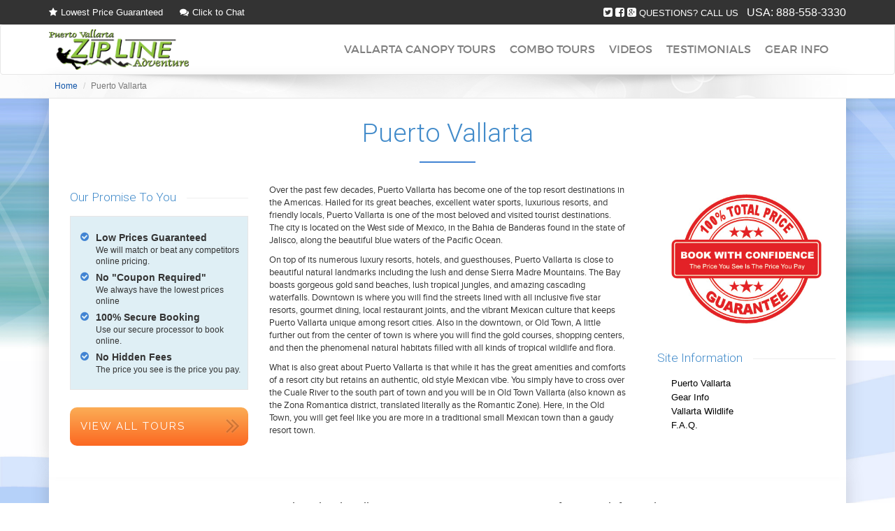

--- FILE ---
content_type: text/html; charset=UTF-8
request_url: https://www.canopytourspuertovallarta.com/puerto-vallarta/
body_size: 6328
content:
<!DOCTYPE html>
<html itemscope itemtype="http://schema.org/WebPage">
	<head>
		<meta charset="utf-8">
		<meta http-equiv="Content-Type" content="text/html; charset=utf-8" />
		<meta name="robots" content="noodp,noydir" />
		<title>Puerto Vallarta</title>
		<meta name="description" content="Puerto Vallarta">

		<link rel="publisher" href="https://plus.google.com/"/>


		<!-- Schema.org markup for Google+ -->
		<meta itemprop="name" content="Puerto Vallarta">
		<meta itemprop="description" content="Puerto Vallarta">


		<!-- Mobile Data -->
		<meta name="viewport" content="initial-scale=1.0,width=device-width,user-scalable=no" />
		<meta name="apple-mobile-web-app-status-bar-style" content="translucent black" />
		<meta name="apple-mobile-web-app-capable" content="yes">

		<!-- Standard Meta Data -->
		<link rel="canonical" href="https://www.canopytourspuertovallarta.com/puerto-vallarta/" />
		

		<!-- Webmaster Tools -->
		<meta name="google-site-verification" content="QzeeSH6PANsfNRygzCFUUapCnSV4UmdzNZam2E8eHFs" />
		<meta name="msvalidate.01" content="5B5F3724B6146739F37555A93CC6A541" />

		<!-- Icons -->
		<link rel="shortcut icon" href="https://www.canopytourspuertovallarta.com/content/themes/oceanvue/favicon.ico">
		<link rel="apple-touch-icon" href="https://www.canopytourspuertovallarta.com/content/themes/oceanvue/apple-touch-icon.png">

		<!-- Stylesheets -->
		<script type="text/javascript">
(function(a,e,c,f,g,b,d){var h={ak:"1044791577",cl:"8wMQCN-5omEQmYKZ8gM"};a[c]=a[c]||function(){(a[c].q=a[c].q||[]).push(arguments)};a[f]||(a[f]=h.ak);b=e.createElement(g);b.async=1;b.src="//www.gstatic.com/wcm/loader.js";d=e.getElementsByTagName(g)[0];d.parentNode.insertBefore(b,d);a._googWcmGet=function(b,d,e){a[c](2,b,h,d,null,new Date,e)}})(window,document,"_googWcmImpl","_googWcmAk","script");
</script>

		
		<script>
			(function(i,s,o,g,r,a,m){i["GoogleAnalyticsObject"]=r;i[r]=i[r]||function(){
			(i[r].q=i[r].q||[]).push(arguments)},i[r].l=1*new Date();a=s.createElement(o),
			m=s.getElementsByTagName(o)[0];a.async=1;a.src=g;m.parentNode.insertBefore(a,m)
			})(window,document,"script","//www.google-analytics.com/analytics.js","ga");
			ga("create", "UA-7196942-2", "auto");
			ga("require", "displayfeatures");
			ga("send", "pageview");
		</script>


		
		<script type="application/ld+json">
			{ "@context" : "http://schema.org",
			  "@type" : "LocalBusiness",
			  "name" : "Canopy Tours Puerto Vallarta",
			  "url" : "https://www.canopytourspuertovallarta.com/",
			  
			  "description": "Information and online guide about the most popular canopy tours in Puerto Vallarta Mexico", 
			  "telephone" : "888-558-3330",
			  "logo":"https://www.canopytourspuertovallarta.com/content/uploads/theme/logo.png",
			  "image":"https://www.canopytourspuertovallarta.com/content/uploads/posts/1/index.jpg",
			  "address": 
				{ 
					"@type": "PostalAddress", 
					"addressLocality": "Puerto Vallarta",
					"addressRegion": "", 
					"postalCode": "", 
					"streetAddress": "" 
				}
			}
		</script>
	

	</head>

	<body id="post-13" class="type-page layout-page "><div class="topnav hidden-xs navbar navbar-fixed-top">
    <div class="container">
        <div class="row">
            <div class="col-md-4 text-left hidden-sm">
                <a href="" title="Lowest Price Guaranteed" data-toggle="modal" data-target="#priceModal"><span>Lowest Price Guaranteed</span></a>
                <a href="javascript:void(0);" onclick="olark('api.box.expand')"><span>Click to Chat</span></a>
            </div>
            <div class="col-md-8 col-sm-12">
                                <a class="sharebtn btn1" target="_blank" title="Twitter" href="https://twitter.com/intent/tweet?url=http://www.canopytourspuertovallarta.com/puerto-vallarta/"></a>
                <a class="sharebtn btn2" target="_blank" title="Facebook" href="http://www.facebook.com/sharer.php?u=http://www.canopytourspuertovallarta.com/puerto-vallarta/"></a>
                <a class="sharebtn btn3" target="_blank" title="Google Plus" href="https://plus.google.com/share?url=http://www.canopytourspuertovallarta.com/puerto-vallarta/"></a>

                                QUESTIONS? CALL US
                <span>USA: <a href="tel:8885583330" title="Phone Number">888-558-3330</a></span>
                            </div>
        </div>
    </div>
</div>
    <!-- Navigation -->
    <nav class="primarynav navbar navbar-default" role="navigation">
        <div class="container">
            <!-- Brand and toggle get grouped for better mobile display -->
            <div class="navbar-header">
                <button type="button" class="navbar-toggle" data-toggle="collapse" data-target="#navigation">
                    <span class="sr-only">Toggle navigation</span>
                    <span class="icon-bar"></span>
                    <span class="icon-bar"></span>
                    <span class="icon-bar"></span>
                </button>
                <a class="navbar-logo" href="/" title="Canopy Tours Puerto Vallarta">
                    <img src="https://www.canopytourspuertovallarta.com/content/uploads/theme/logo.png" alt="Canopy Tours Puerto Vallarta" />
                </a>
            </div>
            <!-- Collect the nav links, forms, and other content for toggling -->
            <!-- <ul class="navbar-nav navbar-right nav-phone nav-phone-x2 hidden-xs">
                <li>
                    <p><a href="tel:">USA: </a></p>
                    <p><a href="tel:8885583330">BAH: 888-558-3330</a></p>
                </li>
            </ul>
            -->
            <div id="navigation" class="collapse navbar-collapse">
                <ul class="nav navbar-nav navbar-right"><li class=" " >

								<a  href="https://www.canopytourspuertovallarta.com/puerto-vallarta-canopy-tours/"  title="Our Tours"><span>Vallarta Canopy Tours </span></a>
								<li class=" " >

								<a  href="https://www.canopytourspuertovallarta.com/zipline-combo-tours/"  title="Zipline Combo Tours"><span>Combo Tours </span></a>
								<li class=" " >

								<a  href="https://www.canopytourspuertovallarta.com/canopy-tours-puerto-vallarta-videos/"  title="Videos"><span>Videos </span></a>
								<li class=" " >

								<a  href="https://www.canopytourspuertovallarta.com/puerto-vallarta-canopy-tours-testimonials/"  title="Testimonials"><span>Testimonials </span></a>
								<li class=" " >

								<a  href="https://www.canopytourspuertovallarta.com/puerto-vallarta-zip-line-gear/"  title="Gear Info"><span>Gear Info </span></a>
								</li></ul>            </div>
            <!-- /.navbar-collapse -->
        </div>
        <!-- /.container -->
    </nav>


<div class="breadcrumb-container hidden-xs">
		<div class="container">
			<ul class="breadcrumb" itemscope itemtype="http://schema.org/BreadcrumbList">

            <li itemprop="itemListElement" itemscope itemtype="http://schema.org/ListItem"><a itemprop="item" href="https://www.canopytourspuertovallarta.com/" title="Home"><span itemprop="name">Home</span><meta itemprop="position" content="1" /></a></li>                <li itemprop="itemListElement" itemscope itemtype="http://schema.org/ListItem" class="active"><span itemprop="name">Puerto Vallarta</span><meta itemprop="position" content="2" /></li>
            </ul>
		</div>
	</div>
<div class="wrapper"><article>
	<div class="container">

		<div class="wrapper-inner">
			<div class="row">
				<div class="col-xs-12">
					<div class="title page-title title-block-center">
						<h1>Puerto Vallarta</h1>
					</div>
				</div>
			</div>
			<div class="row">

																		<aside class="col-xs-12 col-md-3 col-sm-4 col-left-padding">

	<div class="widget widget-img hidden">
		<div class="widget-body">
		<img src="https://www.canopytourspuertovallarta.com/content/uploads/posts/13/puerto-vallarta.jpg" class="img-responsive"  alt="Puerto Vallarta" />		</div>
	</div>
	

	
	
	<div>
		<div class="widget hidden-xs">
			<div class="widget-header title title-border">
				<h6>Our Promise To You</h6>
			</div>
			<div class="widget-body widget-body-padding g-list">
				<ul class="fa-ul">
					<li>
						<i class="fa-li fa fa-check-circle"></i>Low Prices Guaranteed 
						<span>We will match or beat any competitors online pricing.</span>
					</li>
										<li>
						<i class="fa-li fa fa-check-circle"></i>No "Coupon Required"
						<span>We always have the lowest prices online</span>
					</li>
										<li>
						<i class="fa-li fa fa-check-circle"></i>100% Secure Booking
						<span>Use our secure processor to book online.</span>
					</li>
					<li>
						<i class="fa-li fa fa-check-circle"></i>No Hidden Fees
						<span>The price you see is the price you pay.</span>
					</li>
									</ul>
			</div>
		</div>
	</div>
	
	<div class="hidden-xs">
		<a class="btn tourbutton" href="https://www.canopytourspuertovallarta.com/puerto-vallarta-canopy-tours/" title="Puerto Vallarta Canopy Tours">View All Tours</a>
	</div>
	

</aside>
	
								<div class="col-xs-12 col-sm-8 col-md-6">
						<div class="content">
							<p>Over the past few decades, Puerto Vallarta has become one of the top resort destinations in the Americas. Hailed for its great beaches, excellent water sports, luxurious resorts, and friendly locals, Puerto Vallarta is one of the most beloved and visited tourist destinations. The city is located on the West side of Mexico, in the Bahia de Banderas found in the state of Jalisco, along the beautiful blue waters of the Pacific Ocean.</p>
<p>On top of its numerous luxury resorts, hotels, and guesthouses, Puerto Vallarta is close to beautiful natural landmarks including the lush and dense Sierra Madre Mountains. The Bay boasts gorgeous gold sand beaches, lush tropical jungles, and amazing cascading waterfalls. Downtown is where you will find the streets lined with all inclusive five star resorts, gourmet dining, local restaurant joints, and the vibrant Mexican culture that keeps Puerto Vallarta unique among resort cities. Also in the downtown, or Old Town, A little further out from the center of town is where you will find the gold courses, shopping centers, and then the phenomenal natural habitats filled with all kinds of tropical wildlife and flora.</p>
<p>What is also great about Puerto Vallarta is that while it has the great amenities and comforts of a resort city but retains an authentic, old style Mexican vibe. You simply have to cross over the Cuale River to the south part of town and you will be in Old Town Vallarta (also known as the Zona Romantica district, translated literally as the Romantic Zone). Here, in the Old Town, you will get feel like you are more in a traditional small Mexican town than a gaudy resort town.</p>						</div>
					</div>



				



				

				
				
				
<aside class="col-xs-12 col-sm-12 col-md-3">

				<div class="sidebar-mobile-wrapper">			

					
		<div class="widget hidden-sm hidden-xs">
		<div class="widget-body widget-body-padding-lg">
			<img src="/content/themes/oceanvue/_/img/structure/bookwithconfidence.jpg" alt="Book With Confidence" class="img-responsive"/>
		</div>
	</div>
	
		<div class="widget">
				<div class="widget-header title title-border">
					<h6>Site Information</h6>
				</div>
			<div class="widget-body widget-menu">
				<ul class="null"><li class="active " >

								<a  href="https://www.canopytourspuertovallarta.com/puerto-vallarta/"  title="Puerto Vallarta"><span>Puerto Vallarta </span></a>
								<li class=" " >

								<a  href="https://www.canopytourspuertovallarta.com/puerto-vallarta-zip-line-gear/"  title="Gear Info"><span>Gear Info </span></a>
								<li class=" " >

								<a  href="https://www.canopytourspuertovallarta.com/puerto-vallarta-wild-life/"  title="Vallarta Wildlife"><span>Vallarta Wildlife </span></a>
								<li class=" " >

								<a  href="https://www.canopytourspuertovallarta.com/puerto-vallarta-zip-line-faq/"  title="F.A.Q."><span>F.A.Q. </span></a>
								</li></ul>			</div>
		</div>
			
	
	
		
												</div>
				</aside>
			</div>


			
		</div>

	</div>

	<div class="tagline container hidden-sm hidden-xs">
	<p>For reservations book online or contact us at <span>888-558-3330</span> for more information</p>
</div></article></div>
	<footer id="footer">
			<div class="bottom-footer">
			<div class="container">
				<div class="row">
										<div class="col-xs-12 col-md-6 hidden-xs">
						<ul class="list-unstyled">
							<li>COPYRIGHT &copy; 2026</li>
							<li>Canopy Tours Puerto Vallarta </li>
						</ul>
					</div>
					<div class="col-xs-12 col-md-6">
						<div class="title visible-xs">Site Policies</div>
						<ul class="list-unstyled pull-right"><li class=" " >

								<a  href="https://www.canopytourspuertovallarta.com/cancellation-refund-and-billing-policy/"  title="Cancellation Policy"><span>Cancellation Policy </span></a>
								<li class=" " >

								<a  href="https://www.canopytourspuertovallarta.com/privacy-policy/"  title="Privacy Policy"><span>Privacy Policy </span></a>
								<li class=" " >

								<a  href="https://www.canopytourspuertovallarta.com/terms-and-conditions/"  title="Terms and Conditions"><span>Terms and Conditions </span></a>
								</li></ul>					</div>
									</div>
			</div>
		</div>
	</footer>

    <!-- Navigation -->
    <div class="navbar navbar-fixed-bottom visible-xs" role="navigation">
        <div class="container">
	    <p>Click Below For Reservations</p>
            <ul class="navbar-nav">
            	<li><a href="tel:8885583330"><span>UNITED STATES</span>888-558-3330</a></li>
            	            </ul>
        </div>
        <!-- /.container -->
    </div>



<!-- Modal -->
<div class="modal fade" id="priceModal" tabindex="-1" role="dialog" aria-hidden="true">
  <div class="modal-dialog">
    <div class="modal-content">
      <div class="modal-body text-center">
        <div style="font-size:16px;">
			<p style="font-size:32px">Price Match Guarantee</p>
			<p style="font-size:16px">Found a better price online? We'll Price Match It.</p>
			<p style="font-size:18px;color:#386994;margin:10px 0">WE WON'T BE BEAT ON PRICE!</p>
			<p style="font-size:18px;color:#386994;margin:10px 0">In fact, our prices are up to 56% Cheaper*</p>
			<p style="font-size:13px">Canopy Tours Puerto Vallarta is the #1 Zipline Tour and Activity Concierge in Puerto Vallarta</p>
			<p style="font-size:13px">To prove it we are matching all online pricing on the tours we offer.</p>
			<p style="font-size:16px;margin-top:10px">For price matching call</p>
			<p style="font-size:24px;color:#EB8500;margin:10px 0">888-558-3330</p>
			<p style="font-size:12px;color:#000000;margin:10px 0">*Current prices are 30% cheaper than cruise lines!</p>
			<button type="button" class="btn btn-default" data-dismiss="modal">Close</button>
		</div>
      </div>
    </div>
  </div>
</div>
<script type="text/javascript">
    var callback = function(formatted_number, mobile_number) {
	var c = "a,span,p";
	var c1= c.split(",");
	
	for(v=0;v<c1.length;v++)
	{
		var m = document.getElementsByTagName(c1[v]);
var len = m.length;
for(i=0;i<len;i++)
{
var c = m[i].innerHTML.replace("888-558-3330",formatted_number).replace("8885583330",formatted_number);
m[i].innerHTML = c;
}
}
jQuery('a[href="tel:8885583330"]').attr("href","tel:"+mobile_number);
    };
    </script>
<script>
    window.onload = function()
    {
        _googWcmGet(callback,"888-558-3330");
    }
</script>

<!-- begin olark code -->
<script data-cfasync="false" type='text/javascript'>/*<![CDATA[*/window.olark||(function(c){var f=window,d=document,l=f.location.protocol=="https:"?"https:":"http:",z=c.name,r="load";var nt=function(){
f[z]=function(){
(a.s=a.s||[]).push(arguments)};var a=f[z]._={
},q=c.methods.length;while(q--){(function(n){f[z][n]=function(){
f[z]("call",n,arguments)}})(c.methods[q])}a.l=c.loader;a.i=nt;a.p={
0:+new Date};a.P=function(u){
a.p[u]=new Date-a.p[0]};function s(){
a.P(r);f[z](r)}f.addEventListener?f.addEventListener(r,s,false):f.attachEvent("on"+r,s);var ld=function(){function p(hd){
hd="head";return["<",hd,"></",hd,"><",i,' onl' + 'oad="var d=',g,";d.getElementsByTagName('head')[0].",j,"(d.",h,"('script')).",k,"='",l,"//",a.l,"'",'"',"></",i,">"].join("")}var i="body",m=d[i];if(!m){
return setTimeout(ld,100)}a.P(1);var j="appendChild",h="createElement",k="src",n=d[h]("div"),v=n[j](d[h](z)),b=d[h]("iframe"),g="document",e="domain",o;n.style.display="none";m.insertBefore(n,m.firstChild).id=z;b.frameBorder="0";b.id=z+"-loader";if(/MSIE[ ]+6/.test(navigator.userAgent)){
b.src="javascript:false"}b.allowTransparency="true";v[j](b);try{
b.contentWindow[g].open()}catch(w){
c[e]=d[e];o="javascript:var d="+g+".open();d.domain='"+d.domain+"';";b[k]=o+"void(0);"}try{
var t=b.contentWindow[g];t.write(p());t.close()}catch(x){
b[k]=o+'d.write("'+p().replace(/"/g,String.fromCharCode(92)+'"')+'");d.close();'}a.P(2)};ld()};nt()})({
loader: "static.olark.com/jsclient/loader0.js",name:"olark",methods:["configure","extend","declare","identify"]});
/* custom configuration goes here (www.olark.com/documentation) */
olark.identify('6415-729-10-6928');/*]]>*/</script><noscript><a href="https://www.olark.com/site/6415-729-10-6928/contact" title="Contact us" target="_blank">Questions? Feedback?</a> powered by <a href="http://www.olark.com?welcome" title="Olark live chat software">Olark live chat software</a></noscript>
<!-- end olark code -->



	<!-- Javascript -->
<link rel="stylesheet" href="https://fonts.googleapis.com/css?family=Montserrat|Roboto:100,300|Shadows Into Light|Russo One|Roboto+Condensed:400italic,400,300,700|Raleway:400,500,600,700"/>
<link rel="stylesheet" href="//cdnjs.cloudflare.com/ajax/libs/twitter-bootstrap/3.3.5/css/bootstrap.min.css"><link rel="stylesheet" href="//cdnjs.cloudflare.com/ajax/libs/font-awesome/4.3.0/css/font-awesome.min.css">
	<script src="//cdnjs.cloudflare.com/ajax/libs/jquery/2.1.4/jquery.min.js"></script>
	<script src="//cdnjs.cloudflare.com/ajax/libs/twitter-bootstrap/3.3.5/js/bootstrap.min.js"></script>
	<script src="https://www.canopytourspuertovallarta.com/content/themes/oceanvue/_/vendor/slider/js/jssor.js"></script>
	<script src="https://www.canopytourspuertovallarta.com/content/themes/oceanvue/_/vendor/slider/js/jssor.slider.js"></script><link rel="stylesheet" href="https://www.canopytourspuertovallarta.com/content/themes/oceanvue/_/css/header.css"><link rel="stylesheet" href="https://www.canopytourspuertovallarta.com/content/themes/oceanvue/_/css/footer.css"><link rel="stylesheet" href="https://www.canopytourspuertovallarta.com/content/themes/oceanvue/_/css/title.css"><link rel="stylesheet" href="https://www.canopytourspuertovallarta.com/content/themes/oceanvue/_/css/structure.css"><link rel="stylesheet" href="https://www.canopytourspuertovallarta.com/content/themes/oceanvue/style.css">
	<script src="https://www.canopytourspuertovallarta.com/content/themes/oceanvue/_/validate/jquery.validate.min.js"></script>
	<script src="https://www.canopytourspuertovallarta.com/content/themes/oceanvue/_/validate/additional-methods.min.js"></script>
	<script src="https://www.canopytourspuertovallarta.com/content/themes/oceanvue/_/validate/jquery.form.min.js"></script><link rel="stylesheet" href="https://www.canopytourspuertovallarta.com/content/themes/oceanvue/_/lightbox/lightbox.css">
	<script src="https://www.canopytourspuertovallarta.com/content/themes/oceanvue/_/lightbox/lightbox.js"></script>
	<script src="https://www.canopytourspuertovallarta.com/content/themes/oceanvue/app.js"></script>

	</body>
</html>

--- FILE ---
content_type: text/css
request_url: https://www.canopytourspuertovallarta.com/content/themes/oceanvue/_/css/header.css
body_size: 1297
content:
.navbar-toggle, .navbar-toggle:hover, .navbar-toggle:focus {background:#4284d3}
.navbar-toggle {border-color: #6999D3;}
.navbar-toggle .icon-bar {background-color:#fff}
.bottomnav{background:#fff; border-radius:0;}
.navbar-nav > li > a,
.navbar-nav > li > a > span {font-family:'Montserrat',Arial; color:#7e7e7e}

@media(min-width:768px){
	.navbar-nav>li>a:hover{background:none; }
	.navbar-nav>li>a:hover > span{color: #098BF9;}
	.navbar-nav > li > a > span {border-bottom: 3px solid transparent;transition: all 0.3s ease;}
	.navbar-nav > li > a:hover > span {border-bottom: 3px solid #c0c0c0;transition: all 0.3s ease;}
}


@media(max-width:767px){
	.navbar-default {position: fixed;right: 0;left: 0;top:0px; z-index: 1030;padding:5px 0}
	.bottomnav{padding:5px 0 3px;border-bottom:2px solid #4284d3;}
}

@media(max-width:767px){
	.navbar-fixed-bottom  .navbar-nav{background:#fff;}
	.navbar-fixed-bottom p {background:#4284d3;color:#fff}
	.navbar-fixed-bottom ul li a span {color:#4284d3}
	.navbar-fixed-bottom ul li a {color:#4a4a4a;}
	.navbar-fixed-bottom ul li {border-right:1px solid #4a4a4a}
}



@media (max-width:767px) {body {padding-top:55px;}}
@media (min-width: 768px) {body {padding-top:90px;}}
.navbar-toggle, .navbar-toggle:hover, .navbar-toggle:focus {background:#eee}
.navbar-toggle {border-color: #ccc;}
.navbar-toggle .icon-bar {background-color:#ccc}
.navbar {margin-bottom:0px}
.navbar-logo {margin-left:10px;}
.navbar-logo img {display:inline;max-width:200px}
.navbar-nav > li  {list-style:none}
.navbar-nav > li > a  {font-size:1.2em}
@media (min-width: 768px) {




	.navbar-logo,
	.navbar-nav>li > a,
	.navbar-nav.telephone-x2>li {height:70px;}



.navbar-default .navbar-nav>.active>a, .navbar-default .navbar-nav>.active>a:focus, .navbar-default .navbar-nav>.active>a:hover {
    background-color: transparent!important;
}

	.navbar-nav.nav-phone a,
	.navbar-nav>li>a {font-size:.8em}

	.navbar-logo {display:table-cell;vertical-align:middle;margin-left:0px;}
	.navbar-logo img {display:inline;max-width:150px}
	.navbar-nav>li>a {
		font-size:1em;
		text-transform:uppercase;
		display:table-cell!important;
		vertical-align:middle;
		padding-top: 0px;
		padding-bottom: 0px;
		padding-left:6px;
		padding-right:6px;
	}

	.navbar-nav.nav-phone a {color:#000;text-decoration:none;}
	.navbar-nav.nav-phone-x2 p {margin:16px 0}
	.navbar-nav.nav-phone p a {font-size:1.1em}
	.navbar-nav.nav-phone-x2 >li {
		display:table-cell!important;
		vertical-align:middle;
		float:none;
	}
	.navbar-nav.nav-phone-x2>li>a {
		display:inline-block!important;
		height:auto;
	}
	
	
	
}
@media (max-width:991px){.topnav .col-sm-12 {text-align:center;}}
@media (min-width: 992px) {
	.navbar-logo img {max-width:200px}
	.navbar-nav.nav-phone-x2 p {margin:15px 0}
	.navbar-nav.nav-phone p a {font-size:1.2em}
	.navbar-nav>li>a {font-size:1.2em;padding-left:8px;padding-right:8px;}
	
	.navbar-nav.nav-phone-x2 p {margin:14px 0}

	.topnav .col-sm-12 {text-align:right;}
	
}
@media (min-width: 1200px) {
	.navbar-logo img {max-width:auto}
	.navbar-nav.nav-phone a {font-size:1.5em}
	.navbar-nav.nav-phone-x2 p {margin:14px 0}
	.navbar-nav.nav-phone p a {font-size:1.3em}
	.navbar-nav>li>a {font-size:1.3em;padding-left:10px;padding-right:10px;}
	
}

.topnav {background-color:#333; color:#FFF; font-size:13px; line-height:35px; height:35px; min-height:35px; max-height:35px;}
	
.topnav a {color:#FFF;}
.topnav .text-left a:hover {text-decoration:none;}
.topnav .text-left a:hover span {text-decoration:underline !important;}
.topnav .text-left a:before {margin-right:5px; }
.topnav .text-left a:nth-child(1):before{font-family:fontawesome; content: "\f005"}
.topnav .text-left a:nth-child(2):before{font-family:fontawesome; content: "\f086"; margin-left:20px;}

.topnav .col-sm-12  * {text-decoration:none !important;}
.topnav .sharebtn {display:inline-block; font-family:fontawesome; color:#FFF; font-size:15px; -webkit-font-smoothing: antialiased;}
.btn1:before {content: "\f081";}
.btn2:before {content: "\f082"}
.btn3:before {content: "\f0d4"}

.topnav .col-sm-12 strong {text-transform:uppercase; font-weight:normal !important;}
.topnav .col-sm-12 span {font-size:16px !important; margin-left:8px;}


.navbar-right, .bottomnav .navbar-collapse {margin-right:0 !important; padding-right:0;}

.dropdown-menu {z-index:999;}


@media (max-width:767px) {
.topnav {display:none !important;}
.bottomnav {position:fixed; top:0; left:0; width:100%; z-index:999;}
.bottomnav li a:hover {color:#333;}
}


--- FILE ---
content_type: text/css
request_url: https://www.canopytourspuertovallarta.com/content/themes/oceanvue/_/css/footer.css
body_size: 809
content:
@media (max-width:767px) {body {padding-bottom:70px;}}
.navbar-fixed-bottom {text-align:center;}
.navbar-fixed-bottom .container {padding:0px}
.navbar-fixed-bottom p {padding:3px 0;text-transform:uppercase;font-size:1em;margin-bottom:0px}
.navbar-fixed-bottom ul {margin:0px;padding:0px}
.navbar-fixed-bottom ul li {display:inline-block;list-style:none;width:49%;padding:6px 0 8px;}
.navbar-fixed-bottom ul li:last-child {border-right:none}
.navbar-fixed-bottom ul li a {line-height:1em;font-size:1.4em}
.navbar-fixed-bottom ul li a:hover {text-decoration: none !important}
.navbar-fixed-bottom ul li a span {display:block;font-size:10px;}

.navbar-fixed-bottom  .navbar-nav{background:#fff;}



footer .top-footer {color:#fff;  background: #313131;padding:20px}
footer .top-footer img {width:90px;margin-right:15px;float:left}
footer .top-footer h5 {font-size:2em;font-family:'Shadows Into Light', sans-serif;line-height:1.2em;  color: #428bca;}
footer .top-footer h5 span {color:white;font-family: 'Russo One'!important;}
footer .top-footer h6,
footer .title {font-family: 'Helvetica Neue', Helvetica, Arial, sans-serif;font-size:1.4em;font-weight:bold;line-height:1.2em;margin-top:0px;border-bottom:1px dashed #666;padding-bottom:5px;margin-bottom:5px}
footer .top-footer p {font-size:1.2em;line-height:1.5em}
footer .top-footer ul li  {color:#fff;padding-bottom:5px}
footer .top-footer ul li a {color:#fff;font-size:1.2em}
@media(min-width:768px){
	footer {margin-top:25px}
	footer .top-footer h5 {font-size:3.4em;}
	footer .top-footer h6,
	footer .title {text-align:center;text-transform:uppercase}
	footer .top-footer ul li {text-align:center}	
}
@media(min-width:992px){
	footer .top-footer h5 {font-size:2.8em;}
	footer .top-footer h6,
	footer  .title {margin-top:25px;text-align:left;margin-bottom:10px;padding-left:5px}
	footer .top-footer ul {margin-left:15px;}
	footer .top-footer ul li {text-align:left}
}
@media(min-width:1200px){}





footer .bottom-footer {color:#fff;}
footer .bottom-footer {background: #1f1f1f;padding:20px}
footer .bottom-footer ul {margin:0px;padding:0px}
footer .bottom-footer ul li {display:inline;padding:0px 5px}
footer .bottom-footer ul li a {color:#fff; }
@media (max-width:767px) {
footer .bottom-footer ul.pull-right {float:none!important}
footer .bottom-footer ul li {display:block;width:100%}
footer .bottom-footer ul li a {color:#fff;font-size:1.2em}
}

@media(min-width:768px){
	footer .bottom-footer {font-size:1.2em}
	footer .bottom-footer ul {text-align:center;margin-bottom:15px}

}
@media(max-width:991px){
	footer .bottom-footer ul {float:none!important;}

}
@media(min-width:992px){
	footer .bottom-footer ul {text-align:left;margin-bottom:0px}

}
@media(min-width:1200px){

}

footer .bottom-footer ul li a {background:}

--- FILE ---
content_type: text/css
request_url: https://www.canopytourspuertovallarta.com/content/themes/oceanvue/style.css
body_size: 3007
content:

/******************************************************
	1.1 Fonts
******************************************************/

/*##########
Montserrat
##########*/
@font-face {
    font-family: 'Montserrat';
    font-weight: 200;
    src:url('_/fonts/montserrat-thin.woff') format('woff'),url('_/fonts/montserrat-thin.ttf') format('truetype')
}
@font-face {
    font-family: 'Montserrat';
    font-weight: 300;
    src:url('_/fonts/montserrat-light.woff') format('woff'),url('_/fonts/montserrat-light.ttf') format('truetype')
}
@font-face {
    font-family: 'Montserrat';
    font-style: normal;
    font-weight: 400;
    src:url('_/fonts/montserrat-regular.woff') format('woff'),url('_/fonts/montserrat-regular.ttf') format('truetype')
}
@font-face {
    font-family: 'Montserrat';
    font-style: bold;
    font-weight: 700;
    src:url('_/fonts/montserrat-bold.woff') format('woff'),url('_/fonts/montserrat-bold.ttf') format('truetype')
}
@font-face {
    font-family: 'Montserrat';
    font-weight: 900;
    src:url('_/fonts/montserrat-black.woff') format('woff'),url('_/fonts/montserrat-black.ttf') format('truetype')
}



@font-face{ 
font-family: 'Proxima'; 
src: url('_/fonts/proxima/WebFont.eot'); 
src: url('_/fonts/proxima/WebFont.eot?#iefix') format('embedded-opentype'), 
url('_/fonts/proxima/WebFont.woff') format('woff'), 
url('_/fonts/proxima/WebFont.ttf') format('truetype'), 
url('_/fonts/proxima/WebFont.svg#webfont') format('svg'); }

/*##########
A Love of Thunder
##########*/
@font-face {
    font-family: 'Thunder';
    src: url('_/fonts/A Love of Thunder-webfont.eot');
    src: url('_/fonts/A Love of Thunder-webfont.eot?#iefix') format('embedded-opentype'),
         url('_/fonts/A Love of Thunder-webfont.woff2') format('woff2'),
         url('_/fonts/A Love of Thunder-webfont.woff') format('woff'),
         url('_/fonts/A Love of Thunder-webfont.ttf') format('truetype'),
         url('_/fonts/A Love of Thunder-webfont.svg#a_love_of_thunderregular') format('svg');
    font-weight: normal;
    font-style: normal;

}


body {font-size: 1.2em;font-family:"Helvetica Neue",Helvetica,Arial,sans-serif;}
@media (max-width:767px) {body {padding-top:55px; background:url('_/img/structure/bgbodymobile.jpg') #4a4a4a; }}
@media (min-width: 768px) {body {padding-top:35px;}}



a {color:#0e53a7}
.bold {font-weight:bold}

@media(max-width:767px){
	.text-center-xs {text-align:center}
    body {overflow-x:hidden;}
}

.h1, h1 {margin-top:0px;font-family:'Roboto';font-size: 2.6em!important;}
.h2, h2 {font-size: 1.6em!important;}
.h3, h3 {font-size: 1.4em!important;}
.h4, h4 {font-size: 1.3em!important;}

.h4, .h5, .h6, h4, h5, h6 {margin:0px}

.title, .title h1 {font-family:  'Roboto';color:#428bca;font-weight:100;margin-top:29px}
.title-block-center:after {background:#4284d3}


.navbar-default {background:#fff}


.mobile-title {background: #4284d3;color: #fff;  font-size: 12px !important;  padding: 10px 0;  text-align: center;text-transform: uppercase;font-weight: bold;}

/*
aside .widget:nth-of-type(1) .widget-header {margin-top:0 !important;}
*/

@media(max-width:767px){
	.page-title.title, .page-title.title h1 {color:#fff;font-size:.85em;font-weight:300}
	.no-padding-xs {padding:0px!important}
	#habla_beta_container_do_not_rely_on_div_classes_or_names {display:none;}
}

.breadcrumb-container {background:url('_/img/structure/breadcrumbBg.png') no-repeat  center top #fff;border-bottom: 1px solid #e7e7e7;position:relative;z-index:500}
.breadcrumb {
    padding: 8px 8px;
    margin-bottom: 0px;
    list-style: none;
    background-color: transparent;
    border-radius: 4px;
}

.filter:hover {background-position: right 0px;}
.filter {background-image: url("_/img/structure/filter.png");background-repeat: no-repeat;background-position: right -70px;background-size: 150px 150px;-webkit-transition: all 0.5s ease;-moz-transition: all 0.5s ease;-o-transition: all 0.5s ease;-ms-transition: all 0.5s ease;transition: all 0.5s ease;}

	.content {font-size:1.1em}
	.content p {font-family:proxima}
	.content a {font-weight:bold;text-decoration:underline}
@media(max-width:767px){
	.content {padding:20px 20px;background:#fff;}
	.content img {margin-bottom:30px;max-width:100%;padding:0px;}
}
@media(min-width:768px){
	.title, .title h1 {font-weight:400;font-size:1.2em}
	.content {padding:0 15px;}
	.content > .text-center {float:right;}
	.content > .text-center img {margin: 0 0 15px 15px; max-width:300px;}
	.content p {line-height:1.4em;}
}

@media(min-width:768px){
	.left-content {float:left;display:inline-block;}
	.right-content {float:right;inline-block}
}
.img-max, .img-max img {max-width:100%}





@media(max-width:767px){
	.sidebar-mobile-wrapper {background:#fff;padding:15px}
  .pager { margin:0;  background-color: #4284d3; padding: 5px 10px;}
  .pager li > a { padding: 0; background:transparent !important; border:0 !important; color:#FFF; font-size:14px; text-transform:uppercase; letter-spacing:1px;}
}
.widget-first .widget-body {padding-top:0px!important} 
.widget-body-padding {padding:15px 10px}
.widget-body-padding-lg {padding:15px 20px}

.widget-body.g-list {    background: #DFEFF5;border: 1px solid #E7E6E6;}
.widget-body.g-list ul {margin-bottom:0px}
.widget-body.g-list li {margin:5px 0;font-size:1.2em;font-weight:bold}
.widget-body.g-list li .fa {color:#4284d3}
.widget-body.g-list span {display:block;font-size:.8em;font-weight:normal}
.widget-menu ul {margin:0px;padding-left:20px;line-height:20px}
.widget-menu ul li {list-style:none;}
.widget-menu ul li a {color:#000;font-size:1.1em}

.widget .title {margin:10px 0 15px;}
.widget .title h6 {font-size:1.2em}
.widget {margin-bottom:25px;}
	.widget.widget-img img {border-radius:6px}
	@media(max-width:767px){
		.widget.widget-img {padding:0px;text-align:center;}
		.widget.widget-img img {display:inline-block;max-width:100%;}
	}

	.widget-image-list .thumbnail {width:80px;margin:0px}
	.widget-image-list a {font-weight:bold;color:#333}
	.widget-image-list p {color:#333;text-transform:uppercase;font-size:10px!important}
	.widget-image-list .media-body {padding-top:3px}

	@media(min-width:768px){
	
body {background:url('_/img/structure/wave2.jpg') bottom center no-repeat; background-size:contain }
.wrapper {background-image:url('_/img/structure/snorkel-bg.jpg'); background-repeat: repeat-x; background-position: 50% -100px; background-size:2400px 475px}
.layout-index .wrapper {background:none !important;}

.wrapper-inner {
    background: none repeat scroll 0 0 #FFFFFF;
    box-shadow: 0 -20px 25px rgba(50, 50, 50, 0.2);
    padding: 0px 15px 25px;
    position: relative;
    z-index: 100;
}
.col-left-padding {padding-left:30px;padding-right:0px}
.col-right-padding {padding-right:30px;padding-left:0px}
.col-right-padding .col {padding:0px}
}



/*! ----- Tagline -----------------------------------------------*/
.tagline {background: url("_/img/structure/shadow-top.png") no-repeat center 86px transparent;padding-bottom: 46px;}
.tagline p {font-size: 18px;line-height: 46px;margin-bottom: 0;padding: 20px;text-align: center;box-shadow: 0 -10px 25px rgba(50, 50, 50, 0.2);background:#ffffff;margin:0px;}
.tagline span {color:#0e53a7}

/*! ----- Ribbons ----------------------------------------------*/
.hasribbon {position:relative; overflow:visible!important}
.ribbon-wrapper {width: 85px;height: 88px;overflow: hidden;position: absolute;top: -3px;right: -2px;}
.ribbon {font-weight: bold;text-align: center;text-shadow: rgba(255,255,255,0.5) 0px 1px 0px;-webkit-transform: rotate(45deg);-moz-transform:    rotate(45deg);-ms-transform:     rotate(45deg);-o-transform:      rotate(45deg);position: relative; padding: 7px 0;left: -5px;top: 15px;width: 120px;font-size:13px;-webkit-box-shadow: 0px 0px 3px rgba(0,0,0,0.3); -moz-box-shadow:    0px 0px 3px rgba(0,0,0,0.3);box-shadow: 0px 0px 3px rgba(0,0,0,0.3);}
.ribbon:before {left: 0;}
.ribbon:after {right: 0;}

.ribbon.green {
  background-color: #BFDC7A;
  background-image: -webkit-gradient(linear, left top, left bottom, from(#BFDC7A), to(#8EBF45)); 
  background-image: -webkit-linear-gradient(top, #BFDC7A, #8EBF45); 
  background-image:    -moz-linear-gradient(top, #BFDC7A, #8EBF45); 
  background-image:     -ms-linear-gradient(top, #BFDC7A, #8EBF45); 
  background-image:      -o-linear-gradient(top, #BFDC7A, #8EBF45); 
  color: #6a6340;
}
.ribbon.green:before, .ribbon.green:after {content: "";border-top:   3px solid #6e8900;border-left:  3px solid transparent; border-right: 3px solid transparent; position:absolute;bottom: -3px;font-size:15px;}



/*! ----- VIEW ALL TOURS -----------------------------------------------*/

.tourbutton:before {content: "\f101"; font-family:fontawesome; position:absolute; right: 10px; top:3px; line-height:45px; font-size:35px; color:#945022; opacity:0.4; text-shadow: 0px 0px 1px rgba(255, 255, 255, 1);}

.tourbutton, .tourbutton:active {width:100%; line-height:25px; letter-spacing:2px; padding:15px; color:#FFF; font-size:15px; border:0; border-radius:10px; margin-bottom:20px; text-align:left !important; text-transform:uppercase; position:relative;
font-family:Raleway; font-weight:normal;
background: #fbad56; /* Old browsers */
background: -moz-linear-gradient(top,  #fbad56 0%, #fc6821 100%); /* FF3.6+ */
background: -webkit-gradient(linear, left top, left bottom, color-stop(0%,#fbad56), color-stop(100%,#fc6821)); /* Chrome,Safari4+ */
background: -webkit-linear-gradient(top,  #fbad56 0%,#fc6821 100%); /* Chrome10+,Safari5.1+ */
background: -o-linear-gradient(top,  #fbad56 0%,#fc6821 100%); /* Opera 11.10+ */
background: -ms-linear-gradient(top,  #fbad56 0%,#fc6821 100%); /* IE10+ */
background: linear-gradient(to bottom,  #fbad56 0%,#fc6821 100%); /* W3C */
filter: progid:DXImageTransform.Microsoft.gradient( startColorstr='#fbad56', endColorstr='#fc6821',GradientType=0 ); /* IE6-9 */
}
.tourbutton:focus {color:#FFF; border:0; }
.tourbutton:hover {color:#FFF;
background: #fc6821; /* Old browsers */
background: -moz-linear-gradient(top,  #fc6821 0%, #fbad56 100%); /* FF3.6+ */
background: -webkit-gradient(linear, left top, left bottom, color-stop(0%,#fc6821), color-stop(100%,#fbad56)); /* Chrome,Safari4+ */
background: -webkit-linear-gradient(top,  #fc6821 0%,#fbad56 100%); /* Chrome10+,Safari5.1+ */
background: -o-linear-gradient(top,  #fc6821 0%,#fbad56 100%); /* Opera 11.10+ */
background: -ms-linear-gradient(top,  #fc6821 0%,#fbad56 100%); /* IE10+ */
background: linear-gradient(to bottom,  #fc6821 0%,#fbad56 100%); /* W3C */
filter: progid:DXImageTransform.Microsoft.gradient( startColorstr='#fc6821', endColorstr='#fbad56',GradientType=0 ); /* IE6-9 */
}

.view-all {background-color: #FFA114; line-height: 30px; text-transform:uppercase; font-size:13px; text-align:center;color: #FFF;display: block;}
.view-all:hover {text-decoration:none;color:#FFF;}
.bottom-tourbutton {margin-top:15px;}
@media(min-width:768px){.bottom-tourbutton {display:none; margin:0;}}

--- FILE ---
content_type: text/plain
request_url: https://www.google-analytics.com/j/collect?v=1&_v=j102&a=132581198&t=pageview&_s=1&dl=https%3A%2F%2Fwww.canopytourspuertovallarta.com%2Fpuerto-vallarta%2F&ul=en-us%40posix&dt=Puerto%20Vallarta&sr=1280x720&vp=1280x720&_u=IGBAgEABAAAAACAAI~&jid=545095947&gjid=1787315001&cid=762334111.1769441219&tid=UA-7196942-2&_gid=228631781.1769441219&_slc=1&z=48833012
body_size: -455
content:
2,cG-LCFMBM8GQX

--- FILE ---
content_type: application/javascript
request_url: https://www.canopytourspuertovallarta.com/content/themes/oceanvue/_/vendor/slider/js/jssor.js
body_size: 9411
content:
function $JssorObject$(){function n(n,t){$JssorDebug$.$Execute(function(){if(void 0==n||null==n)throw new Error("param 'eventName' is null or empty.");if("function"!=typeof t)throw"param 'handler' must be a function.";$Jssor$.$Each(i,function(e){if(e.$EventName==n&&e.$Handler===t)throw new Error("The handler listened to the event already, cannot listen to the same event of the same object with the same handler twice.")})}),i.push({$EventName:n,$Handler:t})}function t(n,t){$JssorDebug$.$Execute(function(){if(void 0==n||null==n)throw new Error("param 'eventName' is null or empty.");if("function"!=typeof t)throw"param 'handler' must be a function."}),$Jssor$.$Each(i,function(e,r){e.$EventName==n&&e.$Handler===t&&i.splice(r,1)})}function e(){i=[]}function r(){$Jssor$.$Each(a,function(n){$Jssor$.$RemoveEvent(n.$Obj,n.$EventName,n.$Handler)}),a=[]}var o=this,i=[],a=[];o.$Listen=function(n,t,e,r){$JssorDebug$.$Execute(function(){if(!n)throw new Error("param 'obj' is null or empty.");if(void 0==t||null==t)throw new Error("param 'eventName' is null or empty.");if("function"!=typeof e)throw"param 'handler' must be a function.";$Jssor$.$Each(a,function(r){if(r.$Obj===n&&r.$EventName==t&&r.$Handler===e)throw new Error("The handler listened to the event already, cannot listen to the same event of the same object with the same handler twice.")})}),$Jssor$.$AddEvent(n,t,e,r),a.push({$Obj:n,$EventName:t,$Handler:e})},o.$Unlisten=function(n,t,e){$JssorDebug$.$Execute(function(){if(!n)throw new Error("param 'obj' is null or empty.");if(void 0==t||null==t)throw new Error("param 'eventName' is null or empty.");if("function"!=typeof e)throw"param 'handler' must be a function."}),$Jssor$.$Each(a,function(r,o){r.$Obj===n&&r.$EventName==t&&r.$Handler===e&&($Jssor$.$RemoveEvent(n,t,e),a.splice(o,1))})},o.$UnlistenAll=r,o.$On=o.addEventListener=n,o.$Off=o.removeEventListener=t,o.$TriggerEvent=function(n){var t=[].slice.call(arguments,1);$Jssor$.$Each(i,function(e){e.$EventName==n&&e.$Handler.apply(window,t)})},o.$Destroy=function(){r(),e();for(var n in o)delete o[n]},$JssorDebug$.$C_AbstractClass(o)}function $JssorAnimator$(n,t,e,r,o,i){function a(n){b+=n,I+=n,P+=n,A+=n,J+=n,D+=n,S=n}function s(t,e){var r=t-b+n*e;return a(r),I}function u(n,a){var s=n;if(T&&(s>=I||b>=s)&&(s=((s-b)%T+T)%T+b),!y||E||a||J!=s){var u=Math.min(s,I);if(u=Math.max(u,b),!y||E||a||u!=D){if(i){var $=(u-P)/(t||1);e.$Reverse&&($=1-$);var c=$Jssor$.$Cast(o,i,$,p,w,g,e);$Jssor$.$Each(c,function(n,t){M[t]&&M[t](r,n)})}x.$OnInnerOffsetChange(D-P,u-P),D=u,$Jssor$.$Each(R,function(t,e){var r=J>n?R[R.length-e-1]:t;r.$GoToPosition(D-S,a)});var f=J,l=D;J=s,y=!0,x.$OnPositionChange(f,l)}}}function $(n,t,e){$JssorDebug$.$Execute(function(){0!==t&&1!==t&&$JssorDebug$.$Fail("Argument out of range, the value of 'combineMode' should be either 0 or 1.")}),t&&n.$Locate(I,1),e||(b=Math.min(b,n.$GetPosition_OuterBegin()+S),I=Math.max(I,n.$GetPosition_OuterEnd()+S)),R.push(n)}function c(){if(d){var n=$Jssor$.$GetNow(),t=Math.min(n-O,e.$IntervalMax),r=J+t*m;O=n,r*m>=h*m&&(r=h),u(r),!E&&r*m>=h*m?l(C):L(c)}}function f(n,t,e){d||(d=!0,E=e,C=t,n=Math.max(n,b),n=Math.min(n,I),h=n,m=J>h?-1:1,x.$OnStart(),O=$Jssor$.$GetNow(),L(c))}function l(n){d&&(E=d=C=!1,x.$OnStop(),n&&n())}n=n||0;var d,v,h,m,E,p,g,w,C,y,b,I,T,M,x=this,O=0,S=0,J=0,D=0,P=n,A=n+t,R=[],L=window.requestAnimationFrame||window.webkitRequestAnimationFrame||window.mozRequestAnimationFrame||window.msRequestAnimationFrame;$Jssor$.$IsBrowserSafari()&&$Jssor$.$BrowserVersion()<7&&(L=null),L=L||function(n){$Jssor$.$Delay(n,e.$Interval)},x.$Play=function(n,t,e){f(n?J+n:I,t,e)},x.$PlayToPosition=f,x.$PlayToBegin=function(n,t){f(b,n,t)},x.$PlayToEnd=function(n,t){f(I,n,t)},x.$Stop=l,x.$Continue=function(n){f(n)},x.$GetPosition=function(){return J},x.$GetPlayToPosition=function(){return h},x.$GetPosition_Display=function(){return D},x.$GoToPosition=u,x.$GoToBegin=function(){u(b,!0)},x.$GoToEnd=function(){u(I,!0)},x.$Move=function(n){u(J+n)},x.$CombineMode=function(){return v},x.$GetDuration=function(){return t},x.$IsPlaying=function(){return d},x.$IsOnTheWay=function(){return J>P&&A>=J},x.$SetLoopLength=function(n){T=n},x.$Locate=s,x.$Shift=a,x.$Join=$,x.$Combine=function(n){$(n,0)},x.$Chain=function(n){$(n,1)},x.$GetPosition_InnerBegin=function(){return P},x.$GetPosition_InnerEnd=function(){return A},x.$GetPosition_OuterBegin=function(){return b},x.$GetPosition_OuterEnd=function(){return I},x.$OnPositionChange=x.$OnStart=x.$OnStop=x.$OnInnerOffsetChange=$Jssor$.$EmptyFunction,x.$Version=$Jssor$.$GetNow(),e=$Jssor$.$Extend({$Interval:16,$IntervalMax:50},e),$JssorDebug$.$Execute(function(){e=$Jssor$.$Extend({$LoopLength:void 0,$Setter:void 0,$Easing:void 0},e)}),T=e.$LoopLength,M=$Jssor$.$Extend({},$Jssor$.$StyleSetter(),e.$Setter),b=P=n,I=A=n+t,g=e.$Round||{},w=e.$During||{},p=$Jssor$.$Extend({$Default:$Jssor$.$IsFunction(e.$Easing)&&e.$Easing||$JssorEasing$.$EaseSwing},e.$Easing)}function $JssorPlayerClass$(){function n(n){function t(e){var o=$Jssor$.$EvtSrc(e);r=o.pInstance,$Jssor$.$RemoveEvent(o,"dataavailable",t),$Jssor$.$Each(i,function(n){n!=r&&n.$Remove()}),n.pTagName=r.tagName,i=null}function e(e){var r;if(!e.pInstance){var o=$Jssor$.$AttributeEx(e,"pHandler");$JssorPlayer$[o]&&($Jssor$.$AddEvent(e,"dataavailable",t),r=new $JssorPlayer$[o](n,e),i.push(r),$JssorDebug$.$Execute(function(){"function"!=$Jssor$.$Type(r.$Remove)&&$JssorDebug$.$Fail("'pRemove' interface not implemented for player handler '"+o+"'.")}))}return r}var r,o=this,i=[];o.$InitPlayerController=function(){if(!n.pInstance&&!e(n)){var t=$Jssor$.$Children(n);$Jssor$.$Each(t,function(n){e(n)})}}}var t=this,e=[];t.$EVT_SWITCH=21,t.$FetchPlayers=function(t){t=t||document.body;var r=$Jssor$.$FindChildren(t,"player");$Jssor$.$Each(r,function(t){e[t.pId]||(t.pId=e.length,e.push(new n(t)));var r=e[t.pId];r.$InitPlayerController()})}}var $JssorDebug$=new function(){function n(t){if(t.constructor===n.caller)throw new Error("Cannot create instance of an abstract class.")}this.$DebugMode=!0,this.$Log=function(n,t){var e=window.console||{},r=this.$DebugMode;r&&e.log?e.log(n):r&&t&&alert(n)},this.$Error=function(n,t){var e=window.console||{},r=this.$DebugMode;if(r&&e.error?e.error(n):r&&alert(n),r)throw t||new Error(n)},this.$Fail=function(n){throw new Error(n)},this.$Assert=function(n,t){var e=this.$DebugMode;if(e&&!n)throw new Error("Assert failed "+t||"")},this.$Trace=function(n){var t=window.console||{},e=this.$DebugMode;e&&t.log&&t.log(n)},this.$Execute=function(n){var t=this.$DebugMode;t&&n()},this.$LiveStamp=function(n,t){var e=this.$DebugMode;if(e){var r=document.createElement("DIV");r.setAttribute("id",t),n.$Live=r}},this.$C_AbstractProperty=function(){throw new Error("The property is abstract, it should be implemented by subclass.")},this.$C_AbstractMethod=function(){throw new Error("The method is abstract, it should be implemented by subclass.")},this.$C_AbstractClass=n},$JssorEasing$=window.$JssorEasing$={$EaseSwing:function(n){return-Math.cos(n*Math.PI)/2+.5},$EaseLinear:function(n){return n},$EaseInQuad:function(n){return n*n},$EaseOutQuad:function(n){return-n*(n-2)},$EaseInOutQuad:function(n){return(n*=2)<1?.5*n*n:-0.5*(--n*(n-2)-1)},$EaseInCubic:function(n){return n*n*n},$EaseOutCubic:function(n){return(n-=1)*n*n+1},$EaseInOutCubic:function(n){return(n*=2)<1?.5*n*n*n:.5*((n-=2)*n*n+2)},$EaseInQuart:function(n){return n*n*n*n},$EaseOutQuart:function(n){return-((n-=1)*n*n*n-1)},$EaseInOutQuart:function(n){return(n*=2)<1?.5*n*n*n*n:-0.5*((n-=2)*n*n*n-2)},$EaseInQuint:function(n){return n*n*n*n*n},$EaseOutQuint:function(n){return(n-=1)*n*n*n*n+1},$EaseInOutQuint:function(n){return(n*=2)<1?.5*n*n*n*n*n:.5*((n-=2)*n*n*n*n+2)},$EaseInSine:function(n){return 1-Math.cos(n*Math.PI/2)},$EaseOutSine:function(n){return Math.sin(n*Math.PI/2)},$EaseInOutSine:function(n){return-0.5*(Math.cos(Math.PI*n)-1)},$EaseInExpo:function(n){return 0==n?0:Math.pow(2,10*(n-1))},$EaseOutExpo:function(n){return 1==n?1:-Math.pow(2,-10*n)+1},$EaseInOutExpo:function(n){return 0==n||1==n?n:(n*=2)<1?.5*Math.pow(2,10*(n-1)):.5*(-Math.pow(2,-10*--n)+2)},$EaseInCirc:function(n){return-(Math.sqrt(1-n*n)-1)},$EaseOutCirc:function(n){return Math.sqrt(1-(n-=1)*n)},$EaseInOutCirc:function(n){return(n*=2)<1?-0.5*(Math.sqrt(1-n*n)-1):.5*(Math.sqrt(1-(n-=2)*n)+1)},$EaseInElastic:function(n){if(!n||1==n)return n;var t=.3,e=.075;return-(Math.pow(2,10*(n-=1))*Math.sin(2*(n-e)*Math.PI/t))},$EaseOutElastic:function(n){if(!n||1==n)return n;var t=.3,e=.075;return Math.pow(2,-10*n)*Math.sin(2*(n-e)*Math.PI/t)+1},$EaseInOutElastic:function(n){if(!n||1==n)return n;var t=.45,e=.1125;return(n*=2)<1?-.5*Math.pow(2,10*(n-=1))*Math.sin(2*(n-e)*Math.PI/t):Math.pow(2,-10*(n-=1))*Math.sin(2*(n-e)*Math.PI/t)*.5+1},$EaseInBack:function(n){var t=1.70158;return n*n*((t+1)*n-t)},$EaseOutBack:function(n){var t=1.70158;return(n-=1)*n*((t+1)*n+t)+1},$EaseInOutBack:function(n){var t=1.70158;return(n*=2)<1?.5*n*n*(((t*=1.525)+1)*n-t):.5*((n-=2)*n*(((t*=1.525)+1)*n+t)+2)},$EaseInBounce:function(n){return 1-$JssorEasing$.$EaseOutBounce(1-n)},$EaseOutBounce:function(n){return 1/2.75>n?7.5625*n*n:2/2.75>n?7.5625*(n-=1.5/2.75)*n+.75:2.5/2.75>n?7.5625*(n-=2.25/2.75)*n+.9375:7.5625*(n-=2.625/2.75)*n+.984375},$EaseInOutBounce:function(n){return.5>n?.5*$JssorEasing$.$EaseInBounce(2*n):.5*$JssorEasing$.$EaseOutBounce(2*n-1)+.5},$EaseGoBack:function(n){return 1-Math.abs((n*=2)-1)},$EaseInWave:function(n){return 1-Math.cos(n*Math.PI*2)},$EaseOutWave:function(n){return Math.sin(n*Math.PI*2)},$EaseOutJump:function(n){return 1-((n*=2)<1?(n=1-n)*n*n:(n-=1)*n*n)},$EaseInJump:function(n){return(n*=2)<1?n*n*n:(n=2-n)*n*n}},$JssorDirection$=window.$JssorDirection$={$TO_LEFT:1,$TO_RIGHT:2,$TO_TOP:4,$TO_BOTTOM:8,$HORIZONTAL:3,$VERTICAL:12,$GetDirectionHorizontal:function(n){return 3&n},$GetDirectionVertical:function(n){return 12&n},$IsHorizontal:function(n){return 3&n},$IsVertical:function(n){return 12&n}},$JssorKeyCode$={$BACKSPACE:8,$COMMA:188,$DELETE:46,$DOWN:40,$END:35,$ENTER:13,$ESCAPE:27,$HOME:36,$LEFT:37,$NUMPAD_ADD:107,$NUMPAD_DECIMAL:110,$NUMPAD_DIVIDE:111,$NUMPAD_ENTER:108,$NUMPAD_MULTIPLY:106,$NUMPAD_SUBTRACT:109,$PAGE_DOWN:34,$PAGE_UP:33,$PERIOD:190,$RIGHT:39,$SPACE:32,$TAB:9,$UP:38},$Jssor$=window.$Jssor$=new function(){function n(){if(!X){X={$Touchable:"ontouchstart"in window||"createTouch"in document};var n;(ln.pointerEnabled||(n=ln.msPointerEnabled))&&(X.$TouchActionAttr=n?"msTouchAction":"touchAction")}return X}function t(n){if(!sn)if(sn=-1,"Microsoft Internet Explorer"==dn&&window.attachEvent&&window.ActiveXObject){var t=vn.indexOf("MSIE");sn=tn,$n=pn(vn.substring(t+5,vn.indexOf(";",t))),un=document.documentMode||$n}else if("Netscape"==dn&&window.addEventListener){var e=vn.indexOf("Firefox"),r=vn.indexOf("Safari"),o=vn.indexOf("Chrome"),i=vn.indexOf("AppleWebKit");if(e>=0)sn=en,un=pn(vn.substring(e+8));else if(r>=0){var a=vn.substring(0,r).lastIndexOf("/");sn=o>=0?on:rn,un=pn(vn.substring(a+1,r))}else{var s=/Trident\/.*rv:([0-9]{1,}[\.0-9]{0,})/i.exec(vn);s&&(sn=tn,un=$n=pn(s[1]))}i>=0&&(fn=pn(vn.substring(i+12)))}else{var s=/(opera)(?:.*version|)[ \/]([\w.]+)/i.exec(vn);s&&(sn=an,un=pn(s[2]))}return n==sn}function e(){return t(tn)}function r(){return e()&&(6>un||"BackCompat"==document.compatMode)}function o(){return t(en)}function i(){return t(rn)}function a(){return t(on)}function s(){return t(an)}function u(){return i()&&fn>534&&535>fn}function $(){return e()&&9>un}function c(n){return Y||(d(["transform","WebkitTransform","msTransform","MozTransform","OTransform"],function(t){return void 0!=n.style[t]?(Y=t,!0):void 0}),Y=Y||"transform"),Y}function f(n){return{}.toString.call(n)}function l(){return Z||(Z={},d(["Boolean","Number","String","Function","Array","Date","RegExp","Object"],function(n){Z["[object "+n+"]"]=n.toLowerCase()})),Z}function d(n,t){if("[object Array]"==f(n)){for(var e=0;e<n.length;e++)if(t(n[e],e,n))return!0}else for(var r in n)if(t(n[r],r,n))return!0}function v(n){return null==n?String(n):l()[f(n)]||"object"}function h(n){for(var t in n)return!0}function m(n){try{return"object"==v(n)&&!n.nodeType&&n!=n.window&&(!n.constructor||{}.hasOwnProperty.call(n.constructor.prototype,"isPrototypeOf"))}catch(t){}}function E(n,t){return{x:n,y:t}}function p(n,t){setTimeout(n,t||0)}function g(n,t,e){var r=n&&"inherit"!=n?n:"";return d(t,function(n){var t=n.exec(r);if(t){var e=r.substr(0,t.index),o=r.substr(t.lastIndex+1,r.length-(t.lastIndex+1));r=e+o}}),r=e+(0!=r.indexOf(" ")?" ":"")+r}function w(n,t){9>un&&(n.style.filter=t)}function C(n,t,e){if(9>cn){var r=n.style.filter,o=new RegExp(/[\s]*progid:DXImageTransform\.Microsoft\.Matrix\([^\)]*\)/g),i=t?"progid:DXImageTransform.Microsoft.Matrix(M11="+t[0][0]+", M12="+t[0][1]+", M21="+t[1][0]+", M22="+t[1][1]+", SizingMethod='auto expand')":"",a=g(r,[o],i);w(n,a),K.$CssMarginTop(n,e.y),K.$CssMarginLeft(n,e.x)}}function y(n){n.constructor===y.caller&&n.$Construct&&n.$Construct.apply(n,y.caller.arguments)}function b(n){return n||window.event}function I(n,t,e){if(void 0==e){var r=n.currentStyle||n.style;return e=r[t],""==e&&window.getComputedStyle&&(r=n.ownerDocument.defaultView.getComputedStyle(n,null),r&&(e=r.getPropertyValue(t)||r[t])),e}n.style[t]=e}function T(n,t,e,r){return void 0==e?pn(I(n,t)):(r&&(e+="px"),void I(n,t,e))}function M(n,t,e){return T(n,t,e,!0)}function x(n,t){var e=2&t,r=t?T:I;return function(t,o){return r(t,n,o,e)}}function O(n){if(e()&&9>$n){var t=/opacity=([^)]*)/.exec(n.style.filter||"");return t?pn(t[1])/100:1}return pn(n.style.opacity||"1")}function S(n,t,r){if(e()&&9>$n){var o=n.style.filter||"",i=new RegExp(/[\s]*alpha\([^\)]*\)/g),a=Math.round(100*t),s="";(100>a||r)&&(s="alpha(opacity="+a+") ");var u=g(o,[i],s);w(n,u)}else n.style.opacity=1==t?"":Math.round(100*t)/100}function J(n,t){var e=t.$Rotate||0,r=void 0==t.$Scale?1:t.$Scale;if($()){var o=K.$CreateMatrix(e/180*Math.PI,r,r);C(n,e||1!=r?o:null,K.$GetMatrixOffset(o,t.$OriginalWidth,t.$OriginalHeight))}else{var i=c(n);if(i){var s="rotate("+e%360+"deg) scale("+r+")";a()&&fn>535&&"ontouchstart"in window&&(s+=" perspective(2000px)"),n.style[i]=s}}}function D(n,t,e,r){for(r=r||"u",n=n?n.firstChild:null;n;n=n.nextSibling)if(1==n.nodeType){if(F(n,r)==t)return n;if(!e){var o=D(n,t,e,r);if(o)return o}}}function P(n,t,e,r){r=r||"u";var o=[];for(n=n?n.firstChild:null;n;n=n.nextSibling)if(1==n.nodeType&&(F(n,r)==t&&o.push(n),!e)){var i=P(n,t,e,r);i.length&&(o=o.concat(i))}return o}function A(n,t,e){for(n=n?n.firstChild:null;n;n=n.nextSibling)if(1==n.nodeType){if(n.tagName==t)return n;if(!e){var r=A(n,t,e);if(r)return r}}}function R(n,t,e){var r=[];for(n=n?n.firstChild:null;n;n=n.nextSibling)if(1==n.nodeType&&(t&&n.tagName!=t||r.push(n),!e)){var o=R(n,t,e);o.length&&(r=r.concat(o))}return r}function L(){var n,t,e,r,o=arguments,i=1&o[0],a=1+i;for(n=o[a-1]||{};a<o.length;a++)if(t=o[a])for(e in t)r=t[e],void 0!==r&&(r=t[e],n[e]=i&&m(n[e])?L(i,{},r):r);return n}function N(n,t){$JssorDebug$.$Assert(t);var e,r,o,i={};for(e in n)if(r=n[e],o=t[e],r!==o){var a;m(r)&&m(o)&&(r=N(o),a=!h(r)),!a&&(i[e]=r)}return i}function B(n){return document.createElement(n)}function H(n,t,e){return void 0==e?n.getAttribute(t):void n.setAttribute(t,e)}function F(n,t){return H(n,t)||H(n,"data-"+t)}function G(n,t){return void 0==t?n.className:void(n.className=t)}function W(n){var t={};return d(n,function(n){t[n]=n}),t}function _(n,t){return n.match(t||nn)}function j(n,t){return W(_(n||"",t))}function U(n,t){var e="";return d(t,function(t){e&&(e+=n),e+=t}),e}function V(n,t,e){G(n,U(" ",L(N(j(G(n)),j(t)),j(e))))}function k(n,t,e){var r=n.cloneNode(!t);return e||K.$RemoveAttribute(r,"id"),r}function q(n){function t(){V(n,o,u[f||$||2&c||c]),$Jssor$.$Css(n,"pointer-events",f?"none":"")}function e(n){$=0,t(),K.$RemoveEvent(document,"mouseup",e),K.$RemoveEvent(document,"touchend",e),K.$RemoveEvent(document,"touchcancel",e)}function r(n){f?K.$CancelEvent(n):($=4,t(),K.$AddEvent(document,"mouseup",e),K.$AddEvent(document,"touchend",e),K.$AddEvent(document,"touchcancel",e))}var o,i=this,a="",s=["av","pv","ds","dn"],u=[],$=0,c=0,f=0;i.$Selected=function(n){return void 0==n?c:(c=2&n||1&n,void t())},i.$Enable=function(n){return void 0==n?!f:(f=n?0:3,void t())},n=K.$GetElement(n);var l=$Jssor$.$Split(G(n));l&&(a=l.shift()),d(s,function(n){u.push(a+n)}),o=U(" ",u),u.unshift(""),K.$AddEvent(n,"mousedown",r),K.$AddEvent(n,"touchstart",r)}function z(){return gn||(gn=L({$MarginTop:K.$CssMarginTop,$MarginLeft:K.$CssMarginLeft,$Clip:K.$SetStyleClip,$Transform:K.$SetStyleTransform},wn)),gn}function Q(){return z(),gn.$Transform=gn.$Transform,gn}var X,Y,Z,K=this,nn=/\S+/g,tn=1,en=2,rn=3,on=4,an=5,sn=0,un=0,$n=0,cn=0,fn=0,ln=navigator,dn=ln.appName,vn=(ln.appVersion,ln.userAgent),hn=document.documentElement;K.$Device=n,K.$IsBrowserIE=e,K.$IsBrowserIeQuirks=r,K.$IsBrowserFireFox=o,K.$IsBrowserSafari=i,K.$IsBrowserChrome=a,K.$IsBrowserOpera=s,K.$IsBrowserBadTransform=u,K.$IsBrowserIe9Earlier=$,K.$BrowserVersion=function(){return un},K.$BrowserEngineVersion=function(){return $n||un},K.$WebKitVersion=function(){return t(),fn},K.$Delay=p,K.$Inherit=function(n,t){return t.call(n),L({},n)},K.$Construct=y,K.$GetElement=function(n){return K.$IsString(n)&&(n=document.getElementById(n)),n},K.$GetEvent=b,K.$EvtSrc=function(n){return n=b(n),n.target||n.srcElement||document},K.$EvtTarget=function(n){return n=b(n),n.relatedTarget||n.toElement},K.$EvtWhich=function(n){return n=b(n),n.which||[0,1,3,0,2][n.button]||n.charCode||n.keyCode},K.$MousePosition=function(n){return n=b(n),{x:n.pageX||n.clientX||0,y:n.pageY||n.clientY||0}},K.$PageScroll=function(){var n=document.body;return{x:(window.pageXOffset||hn.scrollLeft||n.scrollLeft||0)-(hn.clientLeft||n.clientLeft||0),y:(window.pageYOffset||hn.scrollTop||n.scrollTop||0)-(hn.clientTop||n.clientTop||0)}},K.$WindowSize=function(){var n=document.body;return{x:n.clientWidth||hn.clientWidth,y:n.clientHeight||hn.clientHeight}},K.$SetStyleTransform=function(n,t){u()?p(K.$CreateCallback(null,J,n,t)):J(n,t)},K.$SetStyleTransformOrigin=function(n,t){var e=c(n);e&&(n.style[e+"Origin"]=t)},K.$CssScale=function(n,t){if(e()&&9>$n||10>$n&&r())n.style.zoom=1==t?"":t;else{var o=c(n);if(o){var i="scale("+t+")",a=n.style[o],s=new RegExp(/[\s]*scale\(.*?\)/g),u=g(a,[s],i);n.style[o]=u}}},K.$EnableHWA=function(n){n.style[c(n)]&&"none"!=n.style[c(n)]||(n.style[c(n)]="perspective(2000px)")},K.$DisableHWA=function(n){n.style[c(n)]="none"};var mn=0,En=0;K.$WindowResizeFilter=function(n,t){return $()?function(){var e=!0,o=r()?n.document.body:n.document.documentElement;if(o){var i=o.offsetWidth-mn,a=o.offsetHeight-En;i||a?(mn+=i,En+=a):e=!1}e&&t()}:t},K.$MouseOverOutFilter=function(n,t){return $JssorDebug$.$Execute(function(){if(!t)throw new Error('Null reference, parameter "target".')}),function(e){e=b(e);var r=e.type,o=e.relatedTarget||("mouseout"==r?e.toElement:e.fromElement);(!o||o!==t&&!K.$IsChild(t,o))&&n(e)}},K.$AddEvent=function(n,t,e,r){n=K.$GetElement(n),$JssorDebug$.$Execute(function(){n||$JssorDebug$.$Fail("Parameter 'elmt' not specified."),e||$JssorDebug$.$Fail("Parameter 'handler' not specified."),n.addEventListener||n.attachEvent||$JssorDebug$.$Fail("Unable to attach event handler, no known technique.")}),n.addEventListener?("mousewheel"==t&&n.addEventListener("DOMMouseScroll",e,r),n.addEventListener(t,e,r)):n.attachEvent&&(n.attachEvent("on"+t,e),r&&n.setCapture&&n.setCapture())},K.$RemoveEvent=function(n,t,e,r){n=K.$GetElement(n),n.removeEventListener?("mousewheel"==t&&n.removeEventListener("DOMMouseScroll",e,r),n.removeEventListener(t,e,r)):n.detachEvent&&(n.detachEvent("on"+t,e),r&&n.releaseCapture&&n.releaseCapture())},K.$FireEvent=function(n,t){$JssorDebug$.$Execute(function(){document.createEvent||document.createEventObject||$JssorDebug$.$Fail("Unable to fire event, no known technique."),n.dispatchEvent||n.fireEvent||$JssorDebug$.$Fail("Unable to fire event, no known technique.")});var e;if(document.createEvent)e=document.createEvent("HTMLEvents"),e.initEvent(t,!1,!1),n.dispatchEvent(e);else{var r="on"+t;e=document.createEventObject(),n.fireEvent(r,e)}},K.$CancelEvent=function(n){n=b(n),n.preventDefault&&n.preventDefault(),n.cancel=!0,n.returnValue=!1},K.$StopEvent=function(n){n=b(n),n.stopPropagation&&n.stopPropagation(),n.cancelBubble=!0},K.$CreateCallback=function(n,t){var e=[].slice.call(arguments,2),r=function(){var r=e.concat([].slice.call(arguments,0));return t.apply(n,r)};return r},K.$InnerText=function(n,t){if(void 0==t)return n.textContent||n.innerText;var e=document.createTextNode(t);K.$Empty(n),n.appendChild(e)},K.$InnerHtml=function(n,t){return void 0==t?n.innerHTML:void(n.innerHTML=t)},K.$GetClientRect=function(n){var t=n.getBoundingClientRect();return{x:t.left,y:t.top,w:t.right-t.left,h:t.bottom-t.top}},K.$ClearInnerHtml=function(n){n.innerHTML=""},K.$EncodeHtml=function(n){var t=K.$CreateDiv();return K.$InnerText(t,n),K.$InnerHtml(t)},K.$DecodeHtml=function(n){var t=K.$CreateDiv();return K.$InnerHtml(t,n),K.$InnerText(t)},K.$SelectElement=function(n){var t;window.getSelection&&(t=window.getSelection());var e=null;document.createRange?(e=document.createRange(),e.selectNode(n)):(e=document.body.createTextRange(),e.moveToElementText(n),e.select()),t&&t.addRange(e)},K.$DeselectElements=function(){document.selection?document.selection.empty():window.getSelection&&window.getSelection().removeAllRanges()},K.$Children=function(n,t){for(var e=[],r=n.firstChild;r;r=r.nextSibling)(t||1==r.nodeType)&&e.push(r);return e},K.$FindChild=D,K.$FindChildren=P,K.$FindChildByTag=A,K.$FindChildrenByTag=R,K.$GetElementsByTag=function(n,t){return n.getElementsByTagName(t)},K.$Extend=L,K.$Unextend=N,K.$IsFunction=function(n){return"function"==v(n)},K.$IsArray=function(n){return"array"==v(n)},K.$IsString=function(n){return"string"==v(n)},K.$IsNumeric=function(n){return!isNaN(pn(n))&&isFinite(n)},K.$Type=v,K.$Each=d,K.$IsNotEmpty=h,K.$IsPlainObject=m,K.$CreateElement=B,K.$CreateDiv=function(){return B("DIV")},K.$CreateSpan=function(){return B("SPAN")},K.$EmptyFunction=function(){},K.$Attribute=H,K.$AttributeEx=F,K.$ClassName=G,K.$ToHash=W,K.$Split=_,K.$Join=U,K.$AddClass=function(n,t){V(n,null,t)},K.$RemoveClass=V,K.$ReplaceClass=V,K.$ParentNode=function(n){return n.parentNode},K.$HideElement=function(n){K.$CssDisplay(n,"none")},K.$EnableElement=function(n,t){t?K.$Attribute(n,"disabled",!0):K.$RemoveAttribute(n,"disabled")},K.$HideElements=function(n){for(var t=0;t<n.length;t++)K.$HideElement(n[t])},K.$ShowElement=function(n,t){K.$CssDisplay(n,t?"none":"")},K.$ShowElements=function(n,t){for(var e=0;e<n.length;e++)K.$ShowElement(n[e],t)},K.$RemoveAttribute=function(n,t){n.removeAttribute(t)},K.$CanClearClip=function(){return e()&&10>un},K.$SetStyleClip=function(n,t){if(t)n.style.clip="rect("+Math.round(t.$Top)+"px "+Math.round(t.$Right)+"px "+Math.round(t.$Bottom)+"px "+Math.round(t.$Left)+"px)";else{var e=n.style.cssText,r=[new RegExp(/[\s]*clip: rect\(.*?\)[;]?/i),new RegExp(/[\s]*cliptop: .*?[;]?/i),new RegExp(/[\s]*clipright: .*?[;]?/i),new RegExp(/[\s]*clipbottom: .*?[;]?/i),new RegExp(/[\s]*clipleft: .*?[;]?/i)],o=g(e,r,"");$Jssor$.$CssCssText(n,o)}},K.$GetNow=function(){return(new Date).getTime()},K.$AppendChild=function(n,t){n.appendChild(t)},K.$AppendChildren=function(n,t){d(t,function(t){K.$AppendChild(n,t)})},K.$InsertBefore=function(n,t,e){(e||t.parentNode).insertBefore(n,t)},K.$InsertAfter=function(n,t,e){K.$InsertBefore(n,t.nextSibling,e||t.parentNode)},K.$InsertAdjacentHtml=function(n,t,e){n.insertAdjacentHTML(t,e)},K.$RemoveElement=function(n,t){(t||n.parentNode).removeChild(n)},K.$RemoveElements=function(n,t){d(n,function(n){K.$RemoveElement(n,t)})},K.$Empty=function(n){K.$RemoveElements(K.$Children(n,!0),n)},K.$ParseInt=function(n,t){return parseInt(n,t||10)};var pn=parseFloat;K.$ParseFloat=pn,K.$IsChild=function(n,t){for(var e=document.body;t&&n!==t&&e!==t;)try{t=t.parentNode}catch(r){return!1}return n===t},K.$CloneNode=k,K.$LoadImage=function(n,t){function e(n,i){K.$RemoveEvent(o,"load",e),K.$RemoveEvent(o,"abort",r),K.$RemoveEvent(o,"error",r),t&&t(o,i)}function r(n){e(n,!0)}var o=new Image;s()&&11.6>un||!n?e(!n):(K.$AddEvent(o,"load",e),K.$AddEvent(o,"abort",r),K.$AddEvent(o,"error",r),o.src=n)},K.$LoadImages=function(n,t,e){function r(n,r){o--,t&&n&&n.src==t.src&&(t=n),!o&&e&&e(t)}var o=n.length+1;d(n,function(n){K.$LoadImage(n.src,r)}),r()},K.$BuildElement=function(n,t,e,r){r&&(n=k(n));var o=P(n,t);o.length||(o=$Jssor$.$GetElementsByTag(n,t));for(var i=o.length-1;i>-1;i--){var a=o[i],s=k(e);G(s,G(a)),$Jssor$.$CssCssText(s,a.style.cssText),$Jssor$.$InsertBefore(s,a),$Jssor$.$RemoveElement(a)}return n},K.$Buttonize=function(n){return new q(n)},K.$Css=I,K.$CssN=T,K.$CssP=M,K.$CssOverflow=x("overflow"),K.$CssTop=x("top",2),K.$CssLeft=x("left",2),K.$CssWidth=x("width",2),K.$CssHeight=x("height",2),K.$CssMarginLeft=x("marginLeft",2),K.$CssMarginTop=x("marginTop",2),K.$CssPosition=x("position"),K.$CssDisplay=x("display"),K.$CssZIndex=x("zIndex",1),K.$CssFloat=function(n,t){return I(n,e()?"styleFloat":"cssFloat",t)},K.$CssOpacity=function(n,t,e){return void 0==t?O(n):void S(n,t,e)},K.$CssCssText=function(n,t){return void 0==t?n.style.cssText:void(n.style.cssText=t)};var gn,wn={$Opacity:K.$CssOpacity,$Top:K.$CssTop,$Left:K.$CssLeft,$Width:K.$CssWidth,$Height:K.$CssHeight,$Position:K.$CssPosition,$Display:K.$CssDisplay,$ZIndex:K.$CssZIndex};K.$StyleSetter=z,K.$StyleSetterEx=Q,K.$GetStyles=function(n,t){z();var e={};return d(t,function(t,r){wn[r]&&(e[r]=wn[r](n))}),e},K.$SetStyles=function(n,t){var e=z();d(t,function(t,r){e[r]&&e[r](n,t)})},K.$SetStylesEx=function(n,t){Q(),K.$SetStyles(n,t)};var Cn=new function(){function n(n,t){for(var e=n[0].length,r=n.length,o=t[0].length,i=[],a=0;r>a;a++)for(var s=i[a]=[],u=0;o>u;u++){for(var $=0,c=0;e>c;c++)$+=n[a][c]*t[c][u];s[u]=$}return i}var t=this;t.$ScaleX=function(n,e){return t.$ScaleXY(n,e,0)},t.$ScaleY=function(n,e){return t.$ScaleXY(n,0,e)},t.$ScaleXY=function(t,e,r){return n(t,[[e,0],[0,r]])},t.$TransformPoint=function(t,e){var r=n(t,[[e.x],[e.y]]);return E(r[0][0],r[1][0])}};K.$CreateMatrix=function(n,t,e){var r=Math.cos(n),o=Math.sin(n);return[[r*t,-o*e],[o*t,r*e]]},K.$GetMatrixOffset=function(n,t,e){var r=Cn.$TransformPoint(n,E(-t/2,-e/2)),o=Cn.$TransformPoint(n,E(t/2,-e/2)),i=Cn.$TransformPoint(n,E(t/2,e/2)),a=Cn.$TransformPoint(n,E(-t/2,e/2));return E(Math.min(r.x,o.x,i.x,a.x)+t/2,Math.min(r.y,o.y,i.y,a.y)+e/2)},K.$Cast=function(n,t,e,r,o,i,a){var s=t;if(n){s={};for(var u in t){var $=i[u]||1,c=o[u]||[0,1],f=(e-c[0])/c[1];f=Math.min(Math.max(f,0),1),f*=$;var l=Math.floor(f);f!=l&&(f-=l);var d,v=r[u]||r.$Default||$JssorEasing$.$EaseSwing,h=v(f),m=n[u],E=(t[u],t[u]);$Jssor$.$IsNumeric(E)?d=m+E*h:(d=$Jssor$.$Extend({$Offset:{}},n[u]),$Jssor$.$Each(E.$Offset,function(n,t){var e=n*h;d.$Offset[t]=e,d[t]+=e})),s[u]=d}(t.$Zoom||t.$Rotate)&&(s.$Transform={$Rotate:s.$Rotate||0,$Scale:s.$Zoom,$OriginalWidth:a.$OriginalWidth,$OriginalHeight:a.$OriginalHeight})}if(t.$Clip&&a.$Move){var p=s.$Clip.$Offset,g=(p.$Top||0)+(p.$Bottom||0),w=(p.$Left||0)+(p.$Right||0);s.$Left=(s.$Left||0)+w,s.$Top=(s.$Top||0)+g,s.$Clip.$Left-=w,s.$Clip.$Right-=w,s.$Clip.$Top-=g,s.$Clip.$Bottom-=g}return s.$Clip&&$Jssor$.$CanClearClip()&&!s.$Clip.$Top&&!s.$Clip.$Left&&s.$Clip.$Right==a.$OriginalWidth&&s.$Clip.$Bottom==a.$OriginalHeight&&(s.$Clip=null),s}};